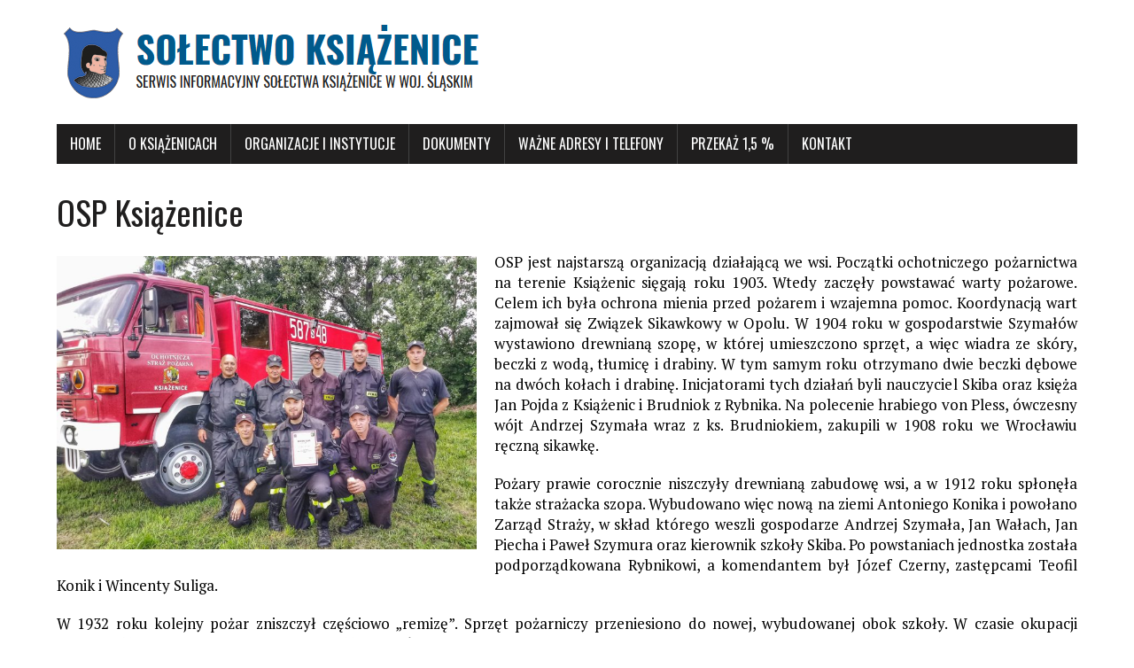

--- FILE ---
content_type: text/html; charset=UTF-8
request_url: https://ksiazenice.net.pl/osp-ksiazenice/
body_size: 8579
content:
<!DOCTYPE html>
<html class="no-js" lang="pl-PL">
<head>
<meta charset="UTF-8">
<meta name="viewport" content="width=device-width, initial-scale=1.0">
<link rel="profile" href="http://gmpg.org/xfn/11" />
<title>OSP Książenice &#8211; Książenice</title>
<meta name='robots' content='max-image-preview:large' />
	<style>img:is([sizes="auto" i], [sizes^="auto," i]) { contain-intrinsic-size: 3000px 1500px }</style>
	<link rel='dns-prefetch' href='//fonts.googleapis.com' />
<link rel="alternate" type="application/rss+xml" title="Książenice &raquo; Kanał z wpisami" href="https://ksiazenice.net.pl/feed/" />
<script type="text/javascript">
/* <![CDATA[ */
window._wpemojiSettings = {"baseUrl":"https:\/\/s.w.org\/images\/core\/emoji\/15.0.3\/72x72\/","ext":".png","svgUrl":"https:\/\/s.w.org\/images\/core\/emoji\/15.0.3\/svg\/","svgExt":".svg","source":{"concatemoji":"https:\/\/ksiazenice.net.pl\/wp-includes\/js\/wp-emoji-release.min.js?ver=6.7.4"}};
/*! This file is auto-generated */
!function(i,n){var o,s,e;function c(e){try{var t={supportTests:e,timestamp:(new Date).valueOf()};sessionStorage.setItem(o,JSON.stringify(t))}catch(e){}}function p(e,t,n){e.clearRect(0,0,e.canvas.width,e.canvas.height),e.fillText(t,0,0);var t=new Uint32Array(e.getImageData(0,0,e.canvas.width,e.canvas.height).data),r=(e.clearRect(0,0,e.canvas.width,e.canvas.height),e.fillText(n,0,0),new Uint32Array(e.getImageData(0,0,e.canvas.width,e.canvas.height).data));return t.every(function(e,t){return e===r[t]})}function u(e,t,n){switch(t){case"flag":return n(e,"\ud83c\udff3\ufe0f\u200d\u26a7\ufe0f","\ud83c\udff3\ufe0f\u200b\u26a7\ufe0f")?!1:!n(e,"\ud83c\uddfa\ud83c\uddf3","\ud83c\uddfa\u200b\ud83c\uddf3")&&!n(e,"\ud83c\udff4\udb40\udc67\udb40\udc62\udb40\udc65\udb40\udc6e\udb40\udc67\udb40\udc7f","\ud83c\udff4\u200b\udb40\udc67\u200b\udb40\udc62\u200b\udb40\udc65\u200b\udb40\udc6e\u200b\udb40\udc67\u200b\udb40\udc7f");case"emoji":return!n(e,"\ud83d\udc26\u200d\u2b1b","\ud83d\udc26\u200b\u2b1b")}return!1}function f(e,t,n){var r="undefined"!=typeof WorkerGlobalScope&&self instanceof WorkerGlobalScope?new OffscreenCanvas(300,150):i.createElement("canvas"),a=r.getContext("2d",{willReadFrequently:!0}),o=(a.textBaseline="top",a.font="600 32px Arial",{});return e.forEach(function(e){o[e]=t(a,e,n)}),o}function t(e){var t=i.createElement("script");t.src=e,t.defer=!0,i.head.appendChild(t)}"undefined"!=typeof Promise&&(o="wpEmojiSettingsSupports",s=["flag","emoji"],n.supports={everything:!0,everythingExceptFlag:!0},e=new Promise(function(e){i.addEventListener("DOMContentLoaded",e,{once:!0})}),new Promise(function(t){var n=function(){try{var e=JSON.parse(sessionStorage.getItem(o));if("object"==typeof e&&"number"==typeof e.timestamp&&(new Date).valueOf()<e.timestamp+604800&&"object"==typeof e.supportTests)return e.supportTests}catch(e){}return null}();if(!n){if("undefined"!=typeof Worker&&"undefined"!=typeof OffscreenCanvas&&"undefined"!=typeof URL&&URL.createObjectURL&&"undefined"!=typeof Blob)try{var e="postMessage("+f.toString()+"("+[JSON.stringify(s),u.toString(),p.toString()].join(",")+"));",r=new Blob([e],{type:"text/javascript"}),a=new Worker(URL.createObjectURL(r),{name:"wpTestEmojiSupports"});return void(a.onmessage=function(e){c(n=e.data),a.terminate(),t(n)})}catch(e){}c(n=f(s,u,p))}t(n)}).then(function(e){for(var t in e)n.supports[t]=e[t],n.supports.everything=n.supports.everything&&n.supports[t],"flag"!==t&&(n.supports.everythingExceptFlag=n.supports.everythingExceptFlag&&n.supports[t]);n.supports.everythingExceptFlag=n.supports.everythingExceptFlag&&!n.supports.flag,n.DOMReady=!1,n.readyCallback=function(){n.DOMReady=!0}}).then(function(){return e}).then(function(){var e;n.supports.everything||(n.readyCallback(),(e=n.source||{}).concatemoji?t(e.concatemoji):e.wpemoji&&e.twemoji&&(t(e.twemoji),t(e.wpemoji)))}))}((window,document),window._wpemojiSettings);
/* ]]> */
</script>
<style id='wp-emoji-styles-inline-css' type='text/css'>

	img.wp-smiley, img.emoji {
		display: inline !important;
		border: none !important;
		box-shadow: none !important;
		height: 1em !important;
		width: 1em !important;
		margin: 0 0.07em !important;
		vertical-align: -0.1em !important;
		background: none !important;
		padding: 0 !important;
	}
</style>
<link rel='stylesheet' id='wp-block-library-css' href='https://ksiazenice.net.pl/wp-includes/css/dist/block-library/style.min.css?ver=6.7.4' type='text/css' media='all' />
<style id='pdfemb-pdf-embedder-viewer-style-inline-css' type='text/css'>
.wp-block-pdfemb-pdf-embedder-viewer{max-width:none}

</style>
<style id='classic-theme-styles-inline-css' type='text/css'>
/*! This file is auto-generated */
.wp-block-button__link{color:#fff;background-color:#32373c;border-radius:9999px;box-shadow:none;text-decoration:none;padding:calc(.667em + 2px) calc(1.333em + 2px);font-size:1.125em}.wp-block-file__button{background:#32373c;color:#fff;text-decoration:none}
</style>
<style id='global-styles-inline-css' type='text/css'>
:root{--wp--preset--aspect-ratio--square: 1;--wp--preset--aspect-ratio--4-3: 4/3;--wp--preset--aspect-ratio--3-4: 3/4;--wp--preset--aspect-ratio--3-2: 3/2;--wp--preset--aspect-ratio--2-3: 2/3;--wp--preset--aspect-ratio--16-9: 16/9;--wp--preset--aspect-ratio--9-16: 9/16;--wp--preset--color--black: #000000;--wp--preset--color--cyan-bluish-gray: #abb8c3;--wp--preset--color--white: #ffffff;--wp--preset--color--pale-pink: #f78da7;--wp--preset--color--vivid-red: #cf2e2e;--wp--preset--color--luminous-vivid-orange: #ff6900;--wp--preset--color--luminous-vivid-amber: #fcb900;--wp--preset--color--light-green-cyan: #7bdcb5;--wp--preset--color--vivid-green-cyan: #00d084;--wp--preset--color--pale-cyan-blue: #8ed1fc;--wp--preset--color--vivid-cyan-blue: #0693e3;--wp--preset--color--vivid-purple: #9b51e0;--wp--preset--gradient--vivid-cyan-blue-to-vivid-purple: linear-gradient(135deg,rgba(6,147,227,1) 0%,rgb(155,81,224) 100%);--wp--preset--gradient--light-green-cyan-to-vivid-green-cyan: linear-gradient(135deg,rgb(122,220,180) 0%,rgb(0,208,130) 100%);--wp--preset--gradient--luminous-vivid-amber-to-luminous-vivid-orange: linear-gradient(135deg,rgba(252,185,0,1) 0%,rgba(255,105,0,1) 100%);--wp--preset--gradient--luminous-vivid-orange-to-vivid-red: linear-gradient(135deg,rgba(255,105,0,1) 0%,rgb(207,46,46) 100%);--wp--preset--gradient--very-light-gray-to-cyan-bluish-gray: linear-gradient(135deg,rgb(238,238,238) 0%,rgb(169,184,195) 100%);--wp--preset--gradient--cool-to-warm-spectrum: linear-gradient(135deg,rgb(74,234,220) 0%,rgb(151,120,209) 20%,rgb(207,42,186) 40%,rgb(238,44,130) 60%,rgb(251,105,98) 80%,rgb(254,248,76) 100%);--wp--preset--gradient--blush-light-purple: linear-gradient(135deg,rgb(255,206,236) 0%,rgb(152,150,240) 100%);--wp--preset--gradient--blush-bordeaux: linear-gradient(135deg,rgb(254,205,165) 0%,rgb(254,45,45) 50%,rgb(107,0,62) 100%);--wp--preset--gradient--luminous-dusk: linear-gradient(135deg,rgb(255,203,112) 0%,rgb(199,81,192) 50%,rgb(65,88,208) 100%);--wp--preset--gradient--pale-ocean: linear-gradient(135deg,rgb(255,245,203) 0%,rgb(182,227,212) 50%,rgb(51,167,181) 100%);--wp--preset--gradient--electric-grass: linear-gradient(135deg,rgb(202,248,128) 0%,rgb(113,206,126) 100%);--wp--preset--gradient--midnight: linear-gradient(135deg,rgb(2,3,129) 0%,rgb(40,116,252) 100%);--wp--preset--font-size--small: 13px;--wp--preset--font-size--medium: 20px;--wp--preset--font-size--large: 36px;--wp--preset--font-size--x-large: 42px;--wp--preset--spacing--20: 0.44rem;--wp--preset--spacing--30: 0.67rem;--wp--preset--spacing--40: 1rem;--wp--preset--spacing--50: 1.5rem;--wp--preset--spacing--60: 2.25rem;--wp--preset--spacing--70: 3.38rem;--wp--preset--spacing--80: 5.06rem;--wp--preset--shadow--natural: 6px 6px 9px rgba(0, 0, 0, 0.2);--wp--preset--shadow--deep: 12px 12px 50px rgba(0, 0, 0, 0.4);--wp--preset--shadow--sharp: 6px 6px 0px rgba(0, 0, 0, 0.2);--wp--preset--shadow--outlined: 6px 6px 0px -3px rgba(255, 255, 255, 1), 6px 6px rgba(0, 0, 0, 1);--wp--preset--shadow--crisp: 6px 6px 0px rgba(0, 0, 0, 1);}:where(.is-layout-flex){gap: 0.5em;}:where(.is-layout-grid){gap: 0.5em;}body .is-layout-flex{display: flex;}.is-layout-flex{flex-wrap: wrap;align-items: center;}.is-layout-flex > :is(*, div){margin: 0;}body .is-layout-grid{display: grid;}.is-layout-grid > :is(*, div){margin: 0;}:where(.wp-block-columns.is-layout-flex){gap: 2em;}:where(.wp-block-columns.is-layout-grid){gap: 2em;}:where(.wp-block-post-template.is-layout-flex){gap: 1.25em;}:where(.wp-block-post-template.is-layout-grid){gap: 1.25em;}.has-black-color{color: var(--wp--preset--color--black) !important;}.has-cyan-bluish-gray-color{color: var(--wp--preset--color--cyan-bluish-gray) !important;}.has-white-color{color: var(--wp--preset--color--white) !important;}.has-pale-pink-color{color: var(--wp--preset--color--pale-pink) !important;}.has-vivid-red-color{color: var(--wp--preset--color--vivid-red) !important;}.has-luminous-vivid-orange-color{color: var(--wp--preset--color--luminous-vivid-orange) !important;}.has-luminous-vivid-amber-color{color: var(--wp--preset--color--luminous-vivid-amber) !important;}.has-light-green-cyan-color{color: var(--wp--preset--color--light-green-cyan) !important;}.has-vivid-green-cyan-color{color: var(--wp--preset--color--vivid-green-cyan) !important;}.has-pale-cyan-blue-color{color: var(--wp--preset--color--pale-cyan-blue) !important;}.has-vivid-cyan-blue-color{color: var(--wp--preset--color--vivid-cyan-blue) !important;}.has-vivid-purple-color{color: var(--wp--preset--color--vivid-purple) !important;}.has-black-background-color{background-color: var(--wp--preset--color--black) !important;}.has-cyan-bluish-gray-background-color{background-color: var(--wp--preset--color--cyan-bluish-gray) !important;}.has-white-background-color{background-color: var(--wp--preset--color--white) !important;}.has-pale-pink-background-color{background-color: var(--wp--preset--color--pale-pink) !important;}.has-vivid-red-background-color{background-color: var(--wp--preset--color--vivid-red) !important;}.has-luminous-vivid-orange-background-color{background-color: var(--wp--preset--color--luminous-vivid-orange) !important;}.has-luminous-vivid-amber-background-color{background-color: var(--wp--preset--color--luminous-vivid-amber) !important;}.has-light-green-cyan-background-color{background-color: var(--wp--preset--color--light-green-cyan) !important;}.has-vivid-green-cyan-background-color{background-color: var(--wp--preset--color--vivid-green-cyan) !important;}.has-pale-cyan-blue-background-color{background-color: var(--wp--preset--color--pale-cyan-blue) !important;}.has-vivid-cyan-blue-background-color{background-color: var(--wp--preset--color--vivid-cyan-blue) !important;}.has-vivid-purple-background-color{background-color: var(--wp--preset--color--vivid-purple) !important;}.has-black-border-color{border-color: var(--wp--preset--color--black) !important;}.has-cyan-bluish-gray-border-color{border-color: var(--wp--preset--color--cyan-bluish-gray) !important;}.has-white-border-color{border-color: var(--wp--preset--color--white) !important;}.has-pale-pink-border-color{border-color: var(--wp--preset--color--pale-pink) !important;}.has-vivid-red-border-color{border-color: var(--wp--preset--color--vivid-red) !important;}.has-luminous-vivid-orange-border-color{border-color: var(--wp--preset--color--luminous-vivid-orange) !important;}.has-luminous-vivid-amber-border-color{border-color: var(--wp--preset--color--luminous-vivid-amber) !important;}.has-light-green-cyan-border-color{border-color: var(--wp--preset--color--light-green-cyan) !important;}.has-vivid-green-cyan-border-color{border-color: var(--wp--preset--color--vivid-green-cyan) !important;}.has-pale-cyan-blue-border-color{border-color: var(--wp--preset--color--pale-cyan-blue) !important;}.has-vivid-cyan-blue-border-color{border-color: var(--wp--preset--color--vivid-cyan-blue) !important;}.has-vivid-purple-border-color{border-color: var(--wp--preset--color--vivid-purple) !important;}.has-vivid-cyan-blue-to-vivid-purple-gradient-background{background: var(--wp--preset--gradient--vivid-cyan-blue-to-vivid-purple) !important;}.has-light-green-cyan-to-vivid-green-cyan-gradient-background{background: var(--wp--preset--gradient--light-green-cyan-to-vivid-green-cyan) !important;}.has-luminous-vivid-amber-to-luminous-vivid-orange-gradient-background{background: var(--wp--preset--gradient--luminous-vivid-amber-to-luminous-vivid-orange) !important;}.has-luminous-vivid-orange-to-vivid-red-gradient-background{background: var(--wp--preset--gradient--luminous-vivid-orange-to-vivid-red) !important;}.has-very-light-gray-to-cyan-bluish-gray-gradient-background{background: var(--wp--preset--gradient--very-light-gray-to-cyan-bluish-gray) !important;}.has-cool-to-warm-spectrum-gradient-background{background: var(--wp--preset--gradient--cool-to-warm-spectrum) !important;}.has-blush-light-purple-gradient-background{background: var(--wp--preset--gradient--blush-light-purple) !important;}.has-blush-bordeaux-gradient-background{background: var(--wp--preset--gradient--blush-bordeaux) !important;}.has-luminous-dusk-gradient-background{background: var(--wp--preset--gradient--luminous-dusk) !important;}.has-pale-ocean-gradient-background{background: var(--wp--preset--gradient--pale-ocean) !important;}.has-electric-grass-gradient-background{background: var(--wp--preset--gradient--electric-grass) !important;}.has-midnight-gradient-background{background: var(--wp--preset--gradient--midnight) !important;}.has-small-font-size{font-size: var(--wp--preset--font-size--small) !important;}.has-medium-font-size{font-size: var(--wp--preset--font-size--medium) !important;}.has-large-font-size{font-size: var(--wp--preset--font-size--large) !important;}.has-x-large-font-size{font-size: var(--wp--preset--font-size--x-large) !important;}
:where(.wp-block-post-template.is-layout-flex){gap: 1.25em;}:where(.wp-block-post-template.is-layout-grid){gap: 1.25em;}
:where(.wp-block-columns.is-layout-flex){gap: 2em;}:where(.wp-block-columns.is-layout-grid){gap: 2em;}
:root :where(.wp-block-pullquote){font-size: 1.5em;line-height: 1.6;}
</style>
<link rel='stylesheet' id='fb-widget-frontend-style-css' href='https://ksiazenice.net.pl/wp-content/plugins/facebook-pagelike-widget/assets/css/style.css?ver=1.0.0' type='text/css' media='all' />
<link rel='stylesheet' id='mh-google-fonts-css' href='https://fonts.googleapis.com/css?family=Oswald:400,700,300|PT+Serif:400,400italic,700,700italic' type='text/css' media='all' />
<link rel='stylesheet' id='mh-font-awesome-css' href='https://ksiazenice.net.pl/wp-content/themes/mh-newsdesk-lite/includes/font-awesome.min.css' type='text/css' media='all' />
<link rel='stylesheet' id='mh-style-css' href='https://ksiazenice.net.pl/wp-content/themes/mh-newsdesk-lite/style.css?ver=6.7.4' type='text/css' media='all' />
<script type="text/javascript" src="https://ksiazenice.net.pl/wp-includes/js/jquery/jquery.min.js?ver=3.7.1" id="jquery-core-js"></script>
<script type="text/javascript" src="https://ksiazenice.net.pl/wp-includes/js/jquery/jquery-migrate.min.js?ver=3.4.1" id="jquery-migrate-js"></script>
<script type="text/javascript" src="https://ksiazenice.net.pl/wp-content/themes/mh-newsdesk-lite/js/scripts.js?ver=6.7.4" id="mh-scripts-js"></script>
<link rel="https://api.w.org/" href="https://ksiazenice.net.pl/wp-json/" /><link rel="alternate" title="JSON" type="application/json" href="https://ksiazenice.net.pl/wp-json/wp/v2/pages/657" /><link rel="EditURI" type="application/rsd+xml" title="RSD" href="https://ksiazenice.net.pl/xmlrpc.php?rsd" />
<meta name="generator" content="WordPress 6.7.4" />
<link rel="canonical" href="https://ksiazenice.net.pl/osp-ksiazenice/" />
<link rel='shortlink' href='https://ksiazenice.net.pl/?p=657' />
<link rel="alternate" title="oEmbed (JSON)" type="application/json+oembed" href="https://ksiazenice.net.pl/wp-json/oembed/1.0/embed?url=https%3A%2F%2Fksiazenice.net.pl%2Fosp-ksiazenice%2F" />
<link rel="alternate" title="oEmbed (XML)" type="text/xml+oembed" href="https://ksiazenice.net.pl/wp-json/oembed/1.0/embed?url=https%3A%2F%2Fksiazenice.net.pl%2Fosp-ksiazenice%2F&#038;format=xml" />

		<!-- GA Google Analytics @ https://m0n.co/ga -->
		<script async src="https://www.googletagmanager.com/gtag/js?id=UA-11103038-17"></script>
		<script>
			window.dataLayer = window.dataLayer || [];
			function gtag(){dataLayer.push(arguments);}
			gtag('js', new Date());
			gtag('config', 'UA-11103038-17');
		</script>

	<!--[if lt IE 9]>
<script src="https://ksiazenice.net.pl/wp-content/themes/mh-newsdesk-lite/js/css3-mediaqueries.js"></script>
<![endif]-->
<style type="text/css" id="custom-background-css">
body.custom-background { background-color: #ffffff; }
</style>
	<link rel="icon" href="https://ksiazenice.net.pl/wp-content/uploads/2023/02/herb-2-150x150.jpg" sizes="32x32" />
<link rel="icon" href="https://ksiazenice.net.pl/wp-content/uploads/2023/02/herb-2.jpg" sizes="192x192" />
<link rel="apple-touch-icon" href="https://ksiazenice.net.pl/wp-content/uploads/2023/02/herb-2.jpg" />
<meta name="msapplication-TileImage" content="https://ksiazenice.net.pl/wp-content/uploads/2023/02/herb-2.jpg" />
		<style type="text/css" id="wp-custom-css">
			.main-nav ul ul li {
	width:100% !important;
}

.blocks-gallery-grid {
	margin: 0 !important;
}		</style>
		</head>
<body class="page-template page-template-page-full page-template-page-full-php page page-id-657 custom-background mh-right-sb">
<div id="mh-wrapper">
<header class="mh-header">
	<div class="header-wrap mh-clearfix">
		<a href="https://ksiazenice.net.pl/" title="Książenice" rel="home">
<div class="logo-wrap" role="banner">
<img src="https://ksiazenice.net.pl/wp-content/uploads/2017/11/cropped-top.png" height="100" width="492" alt="Książenice" />
</div>
</a>
	</div>
	<div class="header-menu mh-clearfix">
		<nav class="main-nav mh-clearfix">
			<div class="menu-glowne-container"><ul id="menu-glowne" class="menu"><li id="menu-item-845" class="menu-item menu-item-type-post_type menu-item-object-page menu-item-home menu-item-845"><a href="https://ksiazenice.net.pl/">Home</a></li>
<li id="menu-item-930" class="menu-item menu-item-type-custom menu-item-object-custom menu-item-has-children menu-item-930"><a href="#">O Książenicach</a>
<ul class="sub-menu">
	<li id="menu-item-51" class="menu-item menu-item-type-post_type menu-item-object-page menu-item-51"><a href="https://ksiazenice.net.pl/statut-solecta/">Statut Sołectwa</a></li>
	<li id="menu-item-15" class="menu-item menu-item-type-post_type menu-item-object-page menu-item-15"><a href="https://ksiazenice.net.pl/rada-solecka/">Rada Sołecka</a></li>
	<li id="menu-item-673" class="menu-item menu-item-type-post_type menu-item-object-page menu-item-673"><a href="https://ksiazenice.net.pl/historia/">Historia</a></li>
	<li id="menu-item-24" class="menu-item menu-item-type-post_type menu-item-object-page menu-item-24"><a href="https://ksiazenice.net.pl/pieczecie-i-herby/">Pieczęcie i herby</a></li>
	<li id="menu-item-672" class="menu-item menu-item-type-post_type menu-item-object-page menu-item-672"><a href="https://ksiazenice.net.pl/cmentarz-w-ksiazenicach/">Cmentarz w Książenicach</a></li>
	<li id="menu-item-25" class="menu-item menu-item-type-post_type menu-item-object-page menu-item-25"><a href="https://ksiazenice.net.pl/krzyze-i-przydrozne-kapliczki/">Krzyże i przydrożne kapliczki</a></li>
	<li id="menu-item-900" class="menu-item menu-item-type-post_type menu-item-object-page menu-item-900"><a href="https://ksiazenice.net.pl/arboretum-w-ksiazenicach/">Arboretum w Książenicach</a></li>
</ul>
</li>
<li id="menu-item-931" class="menu-item menu-item-type-custom menu-item-object-custom current-menu-ancestor current-menu-parent menu-item-has-children menu-item-931"><a href="#">Organizacje i instytucje</a>
<ul class="sub-menu">
	<li id="menu-item-652" class="menu-item menu-item-type-post_type menu-item-object-page menu-item-652"><a href="https://ksiazenice.net.pl/parafia-ksiazenice/">Parafia Książenice</a></li>
	<li id="menu-item-92" class="menu-item menu-item-type-post_type menu-item-object-page menu-item-92"><a href="https://ksiazenice.net.pl/szkola-podstawowa-w-ksiazenicach/">Szkoła Podstawowa w Książenicach</a></li>
	<li id="menu-item-2091" class="menu-item menu-item-type-post_type menu-item-object-page menu-item-2091"><a href="https://ksiazenice.net.pl/szkola-muzyczna-egida/">Szkoła Muzyczna „Egida”</a></li>
	<li id="menu-item-91" class="menu-item menu-item-type-post_type menu-item-object-page menu-item-91"><a href="https://ksiazenice.net.pl/biblioteka-publiczna-w-ksiazenicach/">Biblioteka Publiczna w Książenicach</a></li>
	<li id="menu-item-744" class="menu-item menu-item-type-post_type menu-item-object-page menu-item-744"><a href="https://ksiazenice.net.pl/razem-dla-ksiazenic/">Razem dla Książenic</a></li>
	<li id="menu-item-670" class="menu-item menu-item-type-post_type menu-item-object-page menu-item-670"><a href="https://ksiazenice.net.pl/lks-unia-ksiazenice/">LKS Unia Książenice</a></li>
	<li id="menu-item-671" class="menu-item menu-item-type-post_type menu-item-object-page current-menu-item page_item page-item-657 current_page_item menu-item-671"><a href="https://ksiazenice.net.pl/osp-ksiazenice/" aria-current="page">OSP Książenice</a></li>
	<li id="menu-item-669" class="menu-item menu-item-type-post_type menu-item-object-page menu-item-669"><a href="https://ksiazenice.net.pl/kolo-gospodyn-wiejskich/">Koło Gospodyń Wiejskich</a></li>
	<li id="menu-item-668" class="menu-item menu-item-type-post_type menu-item-object-page menu-item-668"><a href="https://ksiazenice.net.pl/zespol-spiewaczy-ksiazeniczanki/">Zespół Śpiewaczy Książeniczanki</a></li>
</ul>
</li>
<li id="menu-item-637" class="menu-item menu-item-type-post_type menu-item-object-page menu-item-637"><a href="https://ksiazenice.net.pl/dokumenty/">Dokumenty</a></li>
<li id="menu-item-912" class="menu-item menu-item-type-post_type menu-item-object-page menu-item-912"><a href="https://ksiazenice.net.pl/wazne-adresy-i-telefony/">Ważne adresy i telefony</a></li>
<li id="menu-item-2045" class="menu-item menu-item-type-post_type menu-item-object-page menu-item-2045"><a href="https://ksiazenice.net.pl/przekaz-15-podatku-dla-ksiazeniczan/">Przekaż 1,5 %</a></li>
<li id="menu-item-83" class="menu-item menu-item-type-post_type menu-item-object-page menu-item-83"><a href="https://ksiazenice.net.pl/kontakt/">Kontakt</a></li>
</ul></div>		</nav>
	</div>
</header><div class="page-full-width"><article id="post-657" class="post-657 page type-page status-publish hentry">
	<header class="entry-header">
		<h1 class="page-title">OSP Książenice</h1>
	</header>
	<div class="entry-content mh-clearfix">
		<div class="tresc_podstron">
<p><img fetchpriority="high" decoding="async" class=" wp-image-855 alignleft" src="https://ksiazenice.net.pl/wp-content/uploads/2017/11/osp_ksiazenice-1024x717.jpg" alt="" width="474" height="332" srcset="https://ksiazenice.net.pl/wp-content/uploads/2017/11/osp_ksiazenice-1024x717.jpg 1024w, https://ksiazenice.net.pl/wp-content/uploads/2017/11/osp_ksiazenice-300x210.jpg 300w, https://ksiazenice.net.pl/wp-content/uploads/2017/11/osp_ksiazenice-768x537.jpg 768w, https://ksiazenice.net.pl/wp-content/uploads/2017/11/osp_ksiazenice.jpg 2048w" sizes="(max-width: 474px) 100vw, 474px" />OSP jest najstarszą organizacją działającą we wsi. Początki ochotniczego pożarnictwa na terenie Książenic sięgają roku 1903. Wtedy zaczęły powstawać warty pożarowe. Celem ich była ochrona mienia przed pożarem i wzajemna pomoc. Koordynacją wart zajmował się Związek Sikawkowy w Opolu. W 1904 roku w gospodarstwie Szymałów wystawiono drewnianą szopę, w której umieszczono sprzęt, a więc wiadra ze skóry, beczki z wodą, tłumicę i drabiny. W tym samym roku otrzymano dwie beczki dębowe na dwóch kołach i drabinę. Inicjatorami tych działań byli nauczyciel Skiba oraz księża Jan Pojda z Książenic i Brudniok z Rybnika. Na polecenie hrabiego von Pless, ówczesny wójt Andrzej Szymała wraz z ks. Brudniokiem, zakupili w 1908 roku we Wrocławiu ręczną sikawkę.</p>
<p>Pożary prawie corocznie niszczyły drewnianą zabudowę wsi, a w 1912 roku spłonęła także strażacka szopa. Wybudowano więc nową na ziemi Antoniego Konika i powołano Zarząd Straży, w skład którego weszli gospodarze Andrzej Szymała, Jan Wałach, Jan Piecha i Paweł Szymura oraz kierownik szkoły Skiba. Po powstaniach jednostka została podporządkowana Rybnikowi, a komendantem był Józef Czerny, zastępcami Teofil Konik i Wincenty Suliga.</p>
<p>W 1932 roku kolejny pożar zniszczył częściowo „remizę”. Sprzęt pożarniczy przeniesiono do nowej, wybudowanej obok szkoły. W czasie okupacji działalność straży całkowicie zamarła. Część członków wysłano na roboty przymusowe do Niemiec, pozostali zaprzestali działalności.</p>
<p>Po zakończeniu wojny w 1945 roku pozostali przy życiu strażacy oraz nowe pokolenie ochotników przystąpiło do reaktywowania straży. Sprzęt pożarniczy był w fatalnym stanie i dzięki staraniom strażaków oraz mieszkańców zaczęto go kompletować. Sikawkę wyremontowano, mieszkańcy dostarczali poniemieckie węże i hełmy, a poniemieckie mundury przerobiono na strażackie dla ochotników. Utworzono w 1947 roku nowy zarząd, którym kierowali: Teofil Hary, Józef Fizia i Franciszek Szymała. W tym samym roku władze powiatu rybnickiego doposażyły jednostkę w sprzęt, a ze składek mieszkańców odkupiono z Knurowa motopompę i węże. Kilka następnych lat to okres zastoju. Dopiero nowy zarząd w składzie Erwin Koza, Stanisław Szymura, Józef Pawlik, Alfred Duda i Konrad Duda w 1954 roku zaktywizował jednostkę. Utworzono Społeczny Komitet Budowy Remizy, w skład którego obok wymienionych weszli Augustyn Radecki, Alojzy Węgrzyk, Franciszek Szymała, Antoni Buchcik i Paweł Smołka. Teren pod budowę ofiarowała Anna Muras. Budowę rozpoczęto w 1956 roku. Pieniądze pochodziły ze zbiórek wśród mieszkańców, zabaw oraz dotacji państwa. Prace były prowadzone przez członków OSP i mieszkańców wsi. 22 lipca 1961 roku remiza została oddana do użytku. Wybudowano również budynek gospodarczy, magazyn paliw, sanitariaty i ogrodzenie. W 1962 roku odkupiono z OSP Szczygłowice samochód pożarniczy „Ford”, a trzy lata później wybudowano zbiornik przeciwpożarowy o powierzchni 75 m2 u zbiegu ul. Klimka i Nad Potokiem. W 1967 roku zakupiono samochód „Star 25”, który został przerobiony na wóz strażacki.</p>
<p>Na jubileusz 65-lecia OSP straż otrzymała z Komendy Powiatowej w Rybniku nową motopompę. Jednostka liczyła wtedy około 50 członków czynnych i ponad 170 wspierających. W latach 1970-1973 dobudowano do remizy salę strażacką, a za pieniądze uzyskane z imprez zakupiono umeblowanie świetlicy, umundurowanie strażackie i część sprzętu. W 1978 r. jednostka otrzymała kolejny samochód „Star 29”, zaś na 80-lecie mieszkańcy ufundowali strażakom sztandar, który został poświęcony w kościele parafialnym. Z kolei kopalnia „Szczygłowice” dobudowała cześć sali i wyposażyła ją w centralne ogrzewanie w zamian za możliwość organizowania w niej imprez górniczych (,,karczmy piwne”).</p>
<p>W 1991 r. wybrano nowy zarząd, którego prezesem został Paweł Suliga. Funkcję naczelnika powierzono Alojzemu Marcolowi. Skarbnikiem został Konrad Belkius, natomiast sekretarzem Stanisław Koza. Od tego czasu czyniono starania o pozyskanie nowego samochodu strażackiego. Cześć funduszy na jego zakup dała OSP z własnych środków. 31 grudnia 1992 r. przekazało jednostce nowego „Stara 005” wartości 560 mln zł. 29 maja 1993 r. z udziałem władz wojewódzkich Związku OSP, samorządowych oraz przedstawicieli sąsiednich jednostek dokonano uroczystego przekazania tego samochodu. Poświęcił go również ks. biskup Gerard Bernacki.</p>
<p>W sierpniu 1996 r. zmarli prezes Paweł Suliga i naczelnik Alojzy Marcol. Z wielkim żalem pożegnano obu zasłużonych działaczy. Funkcję prezesa od 1997r. sprawował Arnold Kamiński po czym w 2000 r. obowiązki te przejął Stanisław Banik (2000-2006).</p>
<p>W 2006 r. funkcję prezesa obejmuje Jerzy Szymura, który funkcję tą pełnił do marca 2011 r. Podczas całej kadencji udało się zmodernizować wnętrze remizy, wykafelkowano posadzki oraz ściany. Zakupiono środki ochrony osobistej dla strażaków, co ułatwia im prowadzenie działań ratowniczo-gaśniczych.</p>
<p>Kolejnymi prezesami OSP byli: ponownie Stanisław Banik (2011-2016), Stefan Matula (2016) i Tomasz Ruczyński (2016-2024).</p>
<p>W tym okresie jednostka stale się rozwijała, pozyskując nowy sprzęt, modernizując remizę i organizując różne wydarzenia. 23 czerwca 2018 roku obchodzono 115-lecie pożarnictwa w Książenicach.</p>
<p>24 lutego 2024 roku wybrano nowy Zarząd OSP w składzie:</p>
<ul>
<li>Kamil Bismor &#8211; Prezes</li>
<li>Beata Strzelczyk &#8211; Naczelnik</li>
<li>Piotr Śleziona &#8211; Zastępca Naczelnika</li>
<li>Patrycja Olszówka &#8211; Sekretarz</li>
<li>Mateusz Jaśko &#8211; Skarbnik</li>
<li>Lesław Maciejczak &#8211; Gospodarz</li>
<li>Michał Adamczyk &#8211; Członek Zarządu</li>
</ul>
<p>Jednostka liczy 25 członków czynnych, 2 członków honorowych, w tym 18 ochotników mogących brać udział w działaniach ratowniczo-gaśniczych. MDP liczy 20 młodych adeptów. Priorytetem na kolejne lata jest zakup nowego wozu bojowego oraz rozbudowa remizy OSP.</p>
</div>
<p class="tresc_podstron">
<p class="tresc_podstron">OSP Książenice w sieci: <a href="https://ospksiazenice.pl/" target="_blank" rel="noopener">Strona WWW</a> oraz <a href="https://www.facebook.com/OSPKsiazenice1/" target="_blank" rel="noopener">Facebook</a></p>
	</div>
</article></div>
</div>
<footer class="mh-footer">
	<div class="wrapper-inner">
		<p class="copyright">Copyright 2026 | <a href="https://www.ksiazenice.net.pl" rel="nofollow">www.ksiazenice.net.pl</a> | Wszelkie prawa zastrzeżone</p>
	</div>
</footer>
</body>
</html>